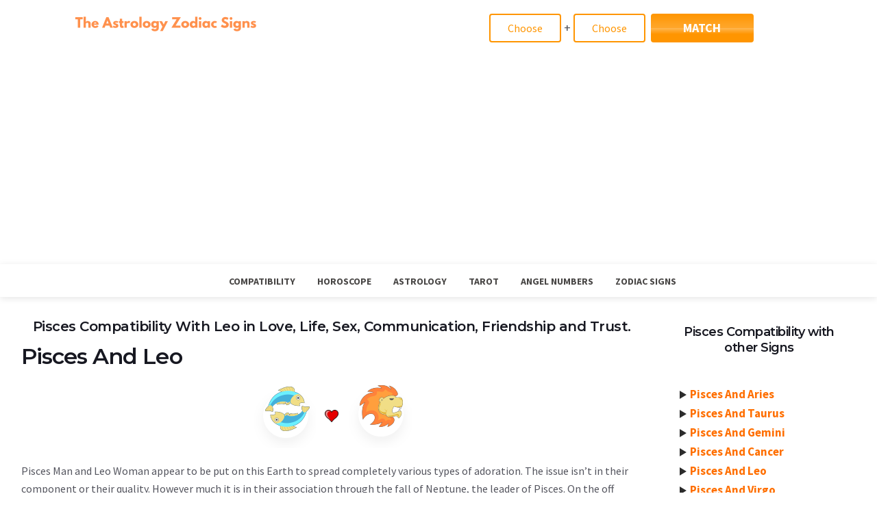

--- FILE ---
content_type: text/html; charset=UTF-8
request_url: https://theastrologyzodiacsigns.com/compatibility/pisces-leo/
body_size: 86783
content:

<!DOCTYPE html>
<html lang="en-US">
<head>
         
 <!--post meta tags      -->
 <!--category meta tags-->

 
 
 
     <title>Pisces Man With Leo Woman - Zodiac Compatibility | The Astrology Zodiac Signs</title>
     <meta name="robots" content="index, follow, max-snippet:-1, max-image-preview:large, max-video-preview:-1" />
     <meta charset="utf-8">
     <meta name="description" content="Discover the compatibility of Leo woman and Pisces man in love, marriage, sex and relationship. Find out if this zodiac match is meant to be and learn how astrology can help you improve your love life with The Astrology Zodiac Signs."/>
     <meta name="viewport" content="width=device-width, initial-scale=1, shrink-to-fit=no" />
	 <link rel="canonical" href="https://theastrologyzodiacsigns.com/compatibility/pisces-leo/" />
	  <meta name="abstract" content="The Astrology Zodiac Signs - Learn about the 12 astrology zodiac signs dates, meanings and compatibility." />
	 <meta property="og:locale" content="en_US" />
	 <meta property="og:type" content="article" />
     <meta property="og:title" content="Pisces Man With Leo Woman - Zodiac Compatibility | The Astrology Zodiac Signs" />
     <meta property="og:description" content="Discover the compatibility of Leo woman and Pisces man in love, marriage, sex and relationship. Find out if this zodiac match is meant to be and learn how astrology can help you improve your love life with The Astrology Zodiac Signs." />
     <meta property="og:site_name" content="Astrology Zodiac Signs" />
     <meta property="article:section" content="Blog" />
     <meta property="article:publisher" content="https://www.facebook.com/theastrologyzodiacsigns/" />
     <meta name="author" content="Astrology Editorial Staff">
     <meta name="copyright" content="Copyright (c) TheAstrologyZodiacSigns.com 2024">
     <meta name="generator" content="TheAstrologyZodiacSigns.com">
     <meta property="article:published_time" content="2021-03-24 11:34:46" />  
	 <meta property="article:modified_time" content="2024-04-16 13:30:12" />
     <meta property="og:image" content="https://theastrologyzodiacsigns.com/wp-content/uploads/2021/03/dummy-image-1.jpg" />
     <meta name="twitter:card" content="summary_large_image" />
	 <meta name="twitter:label1" content="Written by">
	 <meta name="twitter:data1" content="admin">


  <!-- Google Fonts -->
  <link href='https://fonts.googleapis.com/css?family=Montserrat:400,600,700%7CSource+Sans+Pro:400,600,700' rel='stylesheet'>
  <link rel="stylesheet" href="https://cdnjs.cloudflare.com/ajax/libs/font-awesome/4.7.0/css/font-awesome.min.css">
  


  <!-- Css -->
  <link rel="stylesheet" href="https://theastrologyzodiacsigns.com/designs/css/bootstrap.min.css" />
  <!--<link rel="stylesheet" href="https://theastrologyzodiacsigns.com/designs/css/font-icons.css" />-->
  <link rel="stylesheet" href="https://theastrologyzodiacsigns.com/designs/css/style.css" />
  <!--<link rel="stylesheet" href="https://theastrologyzodiacsigns.com/designs/css/my-style.css" />-->


  <!-- Favicons -->
  <link rel="shortcut icon" href="img/favicon.ico">
  <link rel="apple-touch-icon" href="img/apple-touch-icon.png">
  <link rel="apple-touch-icon" sizes="72x72" href="img/apple-touch-icon-72x72.png">
  <link rel="apple-touch-icon" sizes="114x114" href="img/apple-touch-icon-114x114.png">
               <!-- Global site tag (gtag.js) - Google Analytics --> <script async src="https://www.googletagmanager.com/gtag/js?id=G-C2VN3HRWV5"></script> <script> window.dataLayer = window.dataLayer || []; function gtag(){dataLayer.push(arguments);} gtag('js', new Date()); gtag('config', 'G-C2VN3HRWV5'); </script>          <script async src="https://pagead2.googlesyndication.com/pagead/js/adsbygoogle.js?client=ca-pub-2523456671678373"
     crossorigin="anonymous"></script>               
 <script>

document.addEventListener("DOMContentLoaded", function() {
  var lazyloadImages;    

  if ("IntersectionObserver" in window) {
    lazyloadImages = document.querySelectorAll(".dlazyload");
    var imageObserver = new IntersectionObserver(function(entries, observer) {
      entries.forEach(function(entry) {
        if (entry.isIntersecting) {
          var image = entry.target;
          image.src = image.dataset.src;
          image.classList.remove("dlazyload");
          imageObserver.unobserve(image);
        }
      });
    });

    lazyloadImages.forEach(function(image) {
      imageObserver.observe(image);
    });
  } else {  
    var lazyloadThrottleTimeout;
    lazyloadImages = document.querySelectorAll(".dlazyload");
    
    function lazyload () {
      if(lazyloadThrottleTimeout) {
        clearTimeout(lazyloadThrottleTimeout);
      }    

      lazyloadThrottleTimeout = setTimeout(function() {
        var scrollTop = window.pageYOffset;
        lazyloadImages.forEach(function(img) {
            if(img.offsetTop < (window.innerHeight + scrollTop)) {
              img.src = img.dataset.src;
              img.classList.remove('dlazyload');
            }
        });
        if(lazyloadImages.length == 0) { 
          document.removeEventListener("scroll", lazyload);
          window.removeEventListener("resize", lazyload);
          window.removeEventListener("orientationChange", lazyload);
        }
      }, 20);
    }

    document.addEventListener("scroll", lazyload);
    window.addEventListener("resize", lazyload);
    window.addEventListener("orientationChange", lazyload);
  }
})


</script>        
<script type="text/javascript">
   setTimeout(function() {
       $('#autoad').load("https://theastrologyzodiacsigns.com/ads/ad1.php");
   }, 3000); // 5000 is the time to wait (ms) -> 5 seconds
</script>
            <div id="autoad"></div>

<style>
.img-fluid{
    max-height:140px;
}
.categories-page-content .fa{
    display:none;
}
.pagination__page--current{
    margin-right: 10px;
}
.categories-page-content ul a {
    min-width:30px;
}
.post-part-image{
    margin-top:30px;
}
.ads-sidebar-section{
    background:#dfe1e3;
    width:100%;
    height:250px;
    margin:20px 0px;
}
.ads-section-part{
    background:#dfe1e3;
    width:100%;
    height:250px;
    margin:20px 0px;
}
.date-sec{
    font-size:10px !important;
    color:#fa7a4b !important;
}
.my-form-section {
    display: flex !important;
}
.my-form-section select {
    border-radius: 20px;
}
.sidebar-match-section-div {
    margin: 30px 0px 30px;
    background: #e5eaee4f;
    padding: 15px 10px 30px;
    border-radius: 15px;
}
.match-heading {
    color: #153359;
    text-align: center;
    padding: 30px 0px;
}
.match-section-image {
    margin-top: -60px;

}.match-btn {
    background: #fff;
    color: #4d48af;
    padding: 10px;
    border-radius: 10px;
    font-size: 15px !important;
    margin-left: 10px;
}
.footer{
    position:initial !important;
  background-color: #222222;
  padding: 30px 0px;}
.footer h3{
      color:#fff !important;  
}
.row-3-3-bg-color ul li a,.row-3-2-bg-color ul li a{
    float: left;
    width: 100%;
    color: #ffffff;
    text-transform: capitalize;
    padding: 5px 0px 7px 0px;
    border-bottom: 1px solid #444444;
    -webkit-transition: all 0.5s;
    -moz-transition: all 0.5s;
    -ms-transition: all 0.5s;
    -o-transition: all 0.5s;
    transition: all 0.5s;
}
 .tabel-contnet-btn{
color:#fff !important;
margin:20px 0px;
border-radius:4px;
 }
 #demo{
 border:0.5px solid #ccc;
 box-shadow: rgba(0, 0, 0, 0.16) 0px 1px 4px !important;
 padding:20px;
 border-radius:4px;
 }
 #demo .table-content{
 padding:2px 0px;
 text-align:justify;}
.categories-page-content ul{
    text-align:center;
    margin:20px 0px;
}
.pagination__page--current{
  background:#ff811f !important;  
}
.categories-page-content ul a{
    font-size: 15px;
    display: inline-block;
    /*width: 30px;*/
    height: 32px;
    line-height: 32px;
    margin-right: 10px;
    text-align: center;
     color:#fff !important;
    background-color: #000;
    vertical-align: middle;
    border-radius:4px;
    padding:0px 5px;
}
.my-cat-cart{
    margin-top:20px;
    box-shadow: rgba(0, 0, 0, 0.16) 0px 1px 4px !important;
}
.my-cat-cart-title{
    color:#ff811f !important;
    font-size:15px;
    padding-top:5px;
}
.my-cat-cart .card-body{
      padding:0px 10px;
}
.my-cat-cart .card-footer{
    padding:0px 10px;
}
.main-compare-box-div p{
    text-align:left;
}
.content-sign-below-txt h1,.content-sign-below-txt h2,.content-sign-below-txt h3,.content-sign-below-txt h4,.content-sign-below-txt h5{
    color:#ff811f !important;
}
.content-sign-below-txt h1 span,.content-sign-below-txt h2 span,.content-sign-below-txt h3 span,.content-sign-below-txt h4 span,.content-sign-below-txt h5 span{
    color:#ff811f !important;
}
    .zodiac-heading{
    margin:20px 0px;
      text-transform: capitalize;
}
.nav__menu > li > a{
    color:#484645 !important;
}
   .nav__menu > li > a:hover{
       color:#e46707 !important;
   }
   .nav__menu > li > a:before{
       background:#ff6f00;
   }
   canvas{
     display:block;
     vertical-align:bottom;
     position: absolute;
     top: 500px;
     left: 0;
     z-index:0;
   }
   .content-sign-below-txt p{
       color:#f7f7f7;
   }
   .content-sign-below-txt h4{
    color:#ff6f00 !important;
}
.footer-btm{
    padding:10px 0px;
    background:#000;
    border-top:1px solid #ccc;
}
.footer-btm p{
    color:#ffffff;
}
.footer--dark a, .footer--dark .widget-title, .footer--dark .social,.footer_text{
    color:#dedede !important;
}
.footer--dark a:hover, .footer--dark .widget-title:hover, .footer--dark .social:hover,.footer_text:hover{
    color:#ff0000 !important;
}
 .footer--dark{
     background:#151414 !important;
     padding:30px 0px 0px;
 }
 
     /* ---- particles.js container ---- */
  .bg-light{
background:#ffffff !important;}
   #particles-js{
       
     width: 100%;
     height: 100%;
     background-color: #ffffff;
     /* background-image: url('wallpaper-back-image-2.jpg'); */
     background-size: cover;
     /* background-position: 50% 50%; */
     background-repeat: no-repeat;
   }
   select {
    /* text-align: center; */
    text-align-last: center !important;
}


.top-header-mynav{
    background: #ffffff;
}
.nav-icon-toggle__box{
    top:30px;
}
.nav--sticky {
  height: 48px !important;
}
.nav__menu > li > a{
  padding:13px 16px !important;
  line-height:25px !important;
}
.nav--sticky.sticky .nav__menu > li > a {
  line-height:25px !important;
}
.my-logo-sec{
    padding: 5px 2px 2px;
}
.smwrapper {
    padding: 20px 2px 0px;
    font-size: 18px;
    text-align: center;
}
.smwrapper select {
    font-size: 14px;
    width: 90px;
    padding: 0;
    height: 38px;
    /* vertical-align: middle; */
}
.find-your-sign select, .smwrapper select {
    border: 2px solid #ff9500;
    font-size: 16px;
    border-radius: 4px;
    padding: 5px;
    height: 42px;
    width: 105px;
    color: #ff9500;
    background: #fff;
    text-align:center;
    text-align:center;
}
.smwrapper button {
    font-size: 14px;
    padding: 0 25px;
    width: auto;
    line-height: 40px;
    margin: 0 0 0 4px;
}
.smwrapper button {
    border: none;
    border-radius: 4px;
    color: #fff;
    text-transform: uppercase;
    font-weight: 700;
    font-size: 18px;
    padding: 0 15px;
    width: 30%;
    line-height: 42px;
    margin-top:-20px;
}
.smwrapper button, .ChangeHoroTime .love_btn {
    background: #ff9500;
    background: -moz-linear-gradient(top, #ff9500 0%, #ff9500d3 50%, #ff9500b2 51%, #ff9500 71%, #ff9500 100%);
    background: -webkit-linear-gradient(top, #ff9500 0%,#ff9500d3 50%,#ff9500b2 51%,#ff9500 71%,#ff9500 100%);
    background: linear-gradient(to bottom, #ff9500 0%,#ff9500d3 50%,#ff9500b2 51%,#ff9500 71%,#ff9500 100%);
    filter: progid:DXImageTransform.Microsoft.gradient( startColorstr='#ff9500', endColorstr='#ff9500',GradientType=0 );
}
/*  ************************************************ HOROSCOPE WRAP ************************************************/
/* line 652, ../sass/screen.scss */
#horoscopeWrap {
    /*margin-top:30px;*/
  background-image: url('[data-uri]');
  background-size: 100%;
  background-image: -webkit-gradient(linear, 50% 0%, 50% 100%, color-stop(0%, #14151c), color-stop(100%, #1c1d26));
  background-image: -moz-linear-gradient(top, #14151c, #1c1d26);
  background-image: -webkit-linear-gradient(top, #14151c, #1c1d26);
  background-image: linear-gradient(to bottom, #14151c, #1c1d26);
  padding:25px 0 0px;
  /* end of #horoscopeWrap .taxonomy_box */
}
/* line 656, ../sass/screen.scss */
#horoscopeWrap .taxonomy_box {
  text-align: center;
}
/* line 660, ../sass/screen.scss */
#horoscopeWrap .taxonomy_box li, #horoscopeWrap .taxonomy_box ul.circle li a, ul.circle li #horoscopeWrap .taxonomy_box a, #horoscopeWrap .taxonomy_box .sidebar > .widget[id*="categories"] li a, .sidebar > .widget[id*="categories"] li #horoscopeWrap .taxonomy_box a {
  margin: 0 0 20px 8px;
  display: inline-block;
}
/*media query*/
@media (min-width: 300px) and (max-width: 500px){
   .my-form-section {
    display: block !important;
} 
}

@media (max-width: 767px){
 .match-section-image {
    margin-top: -30px;
    margin-bottom: 20px;
}   
}
@media (min-width: 768px) and (max-width: 991px){
  .match-section-image {
    margin-top: -18px;
}  
}

@media (min-width:992px){
  .nav-icon-toggle{
    display:none;
  }
}
/* @media (max-width:500px){
  .smwrapper button{
   width:30%;
  }
} */
@media (min-width:992px) and (max-width:1199px){
   .nav__menu > li > a {
  padding: 13px 12px !important;
}
}
@media (min-width:768px) and (max-width:991px){
    .nav-icon-toggle__box {
    top: -63px;
    right: 8px;
}
.nav--sticky {
    height: 0px !important;
}

}
@media(min-width:300px) and (max-width:367px){
    .nav-icon-toggle__box {
   top: -172px;
    right: -21px;
}
}
@media(min-width:368px) and (max-width:767px){
    .nav-icon-toggle__box {
   top: -134px;
    right: -21px;
   
}
}
@media (min-width:300px) and (max-width:767px){
.nav--sticky {
    height: 0px !important;
}
 .top-header-mynav{
    padding:60px 0px 0px;
    box-shadow: rgba(0, 0, 0, 0.12) 0px 1px 3px, rgba(0, 0, 0, 0.24) 0px 1px 2px !important;
}
.logo__img{
    margin-top:-60px;
}
}
@media (min-width:768px) and (max-width:991px){
   .top-header-mynav{
       padding:0px 0px 10px;
   }
}
@media only screen and (min-width: 1200px) {
  /* line 660, ../sass/screen.scss */
  #horoscopeWrap .taxonomy_box li, #horoscopeWrap .taxonomy_box ul.circle li a, ul.circle li #horoscopeWrap .taxonomy_box a, #horoscopeWrap .taxonomy_box .sidebar > .widget[id*="categories"] li a, .sidebar > .widget[id*="categories"] li #horoscopeWrap .taxonomy_box a {
    margin-left: 26px;
  }
}
@media only screen and (max-width: 992px) {
  /* line 660, ../sass/screen.scss */
  #horoscopeWrap .taxonomy_box li, #horoscopeWrap .taxonomy_box ul.circle li a, ul.circle li #horoscopeWrap .taxonomy_box a, #horoscopeWrap .taxonomy_box .sidebar > .widget[id*="categories"] li a, .sidebar > .widget[id*="categories"] li #horoscopeWrap .taxonomy_box a {
    margin-left: 8px;
    margin-right: 8px;
  }
}
/* line 673, ../sass/screen.scss */
#horoscopeWrap .taxonomy_box li:first-child, #horoscopeWrap .taxonomy_box ul.circle li a:first-child, ul.circle li #horoscopeWrap .taxonomy_box a:first-child, #horoscopeWrap .taxonomy_box .sidebar > .widget[id*="categories"] li a:first-child, .sidebar > .widget[id*="categories"] li #horoscopeWrap .taxonomy_box a:first-child {
  margin-left: 0;
}
/* line 677, ../sass/screen.scss */
#horoscopeWrap .taxonomy_box li img, ul.circle li #horoscopeWrap .taxonomy_box a img, .sidebar > .widget[id*="categories"] li #horoscopeWrap .taxonomy_box a img {
  width: auto;
  display: block;
  margin: 0 0 10px 0;
  position: relative;
  -moz-transition-property: all;
  -o-transition-property: all;
  -webkit-transition-property: all;
  transition-property: all;
  -moz-transition-duration: 0.8s;
  -o-transition-duration: 0.8s;
  -webkit-transition-duration: 0.8s;
  transition-duration: 0.8s;
  -moz-transition-timing-function: ease;
  -o-transition-timing-function: ease;
  -webkit-transition-timing-function: ease;
  transition-timing-function: ease;
}
/* line 688, ../sass/screen.scss */
#horoscopeWrap .taxonomy_box li a, ul.circle li #horoscopeWrap .taxonomy_box a a, .sidebar > .widget[id*="categories"] li #horoscopeWrap .taxonomy_box a a {
  display: block !important;
}
/* line 691, ../sass/screen.scss */
#horoscopeWrap .taxonomy_box li a span, ul.circle li #horoscopeWrap .taxonomy_box a a span, .sidebar > .widget[id*="categories"] li #horoscopeWrap .taxonomy_box a a span {
  font-family: 'Roboto Condensed', sans-serif;
  font-size: 19px;
  color: #fa7a4b;
  text-transform: capitalize;
  display: inline-block;
}
/* line 703, ../sass/screen.scss */
#horoscopeWrap .taxonomy_box li:hover a span, #horoscopeWrap .taxonomy_box ul.circle li a:hover a span, ul.circle li #horoscopeWrap .taxonomy_box a:hover a span, #horoscopeWrap .taxonomy_box .sidebar > .widget[id*="categories"] li a:hover a span, .sidebar > .widget[id*="categories"] li #horoscopeWrap .taxonomy_box a:hover a span {
  color: #fff;
}
#horoscopeWrap .taxonomy_box li:hover a p{
   color: #fff !important; 
}
/* end of #horoscopeWrap */
/* line 717, ../sass/screen.scss */
.cube {
  display: block;
  position: relative;
  width: 100%;
  height: 100%;
  margin: 0 auto 15px;
  -moz-transition-property: all;
  -o-transition-property: all;
  -webkit-transition-property: all;
  transition-property: all;
  -moz-transition-duration: 0.3s;
  -o-transition-duration: 0.3s;
  -webkit-transition-duration: 0.3s;
  transition-duration: 0.3s;
  -moz-transition-timing-function: ease;
  -o-transition-timing-function: ease;
  -webkit-transition-timing-function: ease;
  transition-timing-function: ease;
  top: 0;
}

/* line 728, ../sass/screen.scss */
.rollover:hover .cube {
  top: -15px;
}

/* line 731, ../sass/screen.scss */
.cube .front {
  text-align: center;
  width: 100%;
  height: 100%;
}

/* line 732, ../sass/screen.scss */
.cube .img_front {
  position: relative;
  left: 0;
  top: 0;
  z-index: 1;
  width: auto;
}

/* line 733, ../sass/screen.scss */
.cube .img_back {
  position: relative;
  z-index: 1;
  width: auto;
}

/* line 737, ../sass/screen.scss */
.cube .front {
  z-index: 2;
  position: absolute;
}

/* line 741, ../sass/screen.scss */
.cube .back {
  z-index: 1;
  position: absolute;
}

/* line 745, ../sass/screen.scss */
.rollover.hoverItem .front,
.rollover:hover .front,
.rollover.activeLink .front,
.rollover:focus .front {
  z-index: 1;
  opacity: 0;
}

/* line 752, ../sass/screen.scss */
.rollover.hoverItem .back,
.rollover:hover .back,
.rollover.activeLink .back,
.rollover:focus .back {
  z-index: 2;
  opacity: 1;
}

/* line 759, ../sass/screen.scss */
.rollover .front {
  opacity: 1;
  -webkit-transition: 0.5s;
  -moz-transition: 0.5s;
  -ms-transition: 0.5s;
  -o-transition: 0.5s;
  transition: 0.5s;
}

/* line 767, ../sass/screen.scss */
.rollover .back {
  opacity: 0;
  -webkit-transition: 0.5s;
  -moz-transition: 0.5s;
  -ms-transition: 0.5s;
  -o-transition: 0.5s;
  transition: 0.5s;
}

/* line 775, ../sass/screen.scss */
.cube {
  height: 70px;
  width: 70px;
  -webkit-transform-style: preserve-3d;
  -moz-transform-style: preserve-3d;
  -ms-transform-style: preserve-3d;
  -o-transform-style: preserve-3d;
  transform-style: preserve-3d;
  -webkit-transform: rotateX(0) rotateY(0) rotateZ(0);
  -moz-transform: rotateX(0) rotateY(0) rotateZ(0);
  -ms-transform: rotateX(0) rotateY(0) rotateZ(0);
  -o-transform: rotateX(0) rotateY(0) rotateZ(0);
  transform: rotateX(0) rotateY(0) rotateZ(0);
  -webkit-transition: 0.5s;
  -moz-transition: 0.5s;
  -ms-transition: 0.5s;
  -o-transition: 0.5s;
  transition: 0.5s;
}

/* line 794, ../sass/screen.scss */
.rollover.hoverItem .cube,
.rollover:hover .cube,
.rollover.activeLink .cube,
.rollover:focus .cube {
  -webkit-transform: rotateY(180deg);
  -moz-transform: rotateY(180deg);
  -ms-transform: rotateY(180deg);
  -o-transform: rotateY(180deg);
  transform: rotateY(180deg);
}

/* line 804, ../sass/screen.scss */
.front {
  -webkit-transform: translate3d(0, 0, 0px);
  -moz-transform: translate3d(0, 0, 0px);
  -ms-transform: translate3d(0, 0, 0px);
  -o-transform: translate3d(0, 0, 0px);
  transform: translate3d(0, 0, 0px);
}

/* line 811, ../sass/screen.scss */
.back {
  -webkit-transform: rotateY(180deg) translate3d(0, 0, 0px);
  -moz-transform: rotateY(180deg) translate3d(0, 0, 0px);
  -ms-transform: rotateY(180deg) translate3d(0, 0, 0px);
  -o-transform: rotateY(180deg) translate3d(0, 0, 0px);
  transform: rotateY(180deg) translate3d(0, 0, 0px);
}

/*  ********************************************** WELCOME WRAP ************************************************/
/* line 823, ../sass/screen.scss */
.divider {
  background: url(../images/bg_divider.png) center 0 no-repeat;
  width: 100%;
  height: 40px;
  clear: both;
  overflow: hidden;
  margin: 35px 0;
}
@media only screen and (max-width: 480px) {
  /* line 823, ../sass/screen.scss */
  .divider {
    margin: 15px 0;
  }
}

/*---------- Footer Wrapper css start -------*/
.ast_footer_wrapper{
    float: left;
    width: 100%;
    background-color: #222222;
    padding:60px 0px;
}
.ast_footer_info{
	float:left;
	width:100%;
	text-align:center;
    /*margin-bottom: 50px;*/
}
.ast_footer_info img{
	display:inline-block;
	margin-bottom:15px;
}
.ast_footer_info p{
	float:left;
	width:100%;
	color:#ffffff;
	margin-bottom:20px;
}
.ast_footer_info ul{
	float:left;
	width:100%;
	margin:0px;
	padding:0px;
}
.ast_footer_info ul li{
	display:inline-block;
	width:auto;
	list-style:none;
}
.ast_footer_info ul li a{
    float: left;
    width: 40px;
    height: 40px;
	line-height: 40px;
    border-radius: 100%;
    text-align: center;
    background-color: #777777;
    margin: 5px;
    color: #ffffff;
    -webkit-transition: all 0.5s;
    -moz-transition: all 0.5s;
    -ms-transition: all 0.5s;
    -o-transition: all 0.5s;
    transition: all 0.5s;
}
.ast_footer_info ul li a:hover{
    background-color: #ff6f00;
    -webkit-transition: all 0.5s;
    -moz-transition: all 0.5s;
    -ms-transition: all 0.5s;
    -o-transition: all 0.5s;
    transition: all 0.5s;
}
.widget.text-widget{
	float:left;
	width:100%;
    margin-bottom: 70px;
}
.widget-title{
    float: left;
    width: 100%;
    margin-top: 0px;
    margin-bottom: 25px;
    font-size: 20px;
    color: #ffffff;
    text-transform: capitalize;
    position: relative;
    padding-bottom: 15px;
}
.ast_newsletter{
    float: left;
    width: 100%;
}
.ast_newsletter p{
    float: left;
    width: 100%;
    color: #ffffff;
    margin-bottom: 25px;
}
.ast_newsletter_box{
	float:left;
	width:100%;
}
.ast_newsletter_box input{
    float: left;
    width: calc(100% - 65px);
    height: 45px;
    padding: 0px 15px;
    border: 1px solid #ffffff;
    border-right: 0px;
    color:#ffffff;
    border-radius: 3px 0px 0px 3px;
    background-color: transparent;
    -webkit-transition: all 0.5s;
    -moz-transition: all 0.5s;
    -ms-transition: all 0.5s;
    -o-transition: all 0.5s;
    transition: all 0.5s;
}
.ast_newsletter_box input:hover, .ast_newsletter_box input:focus{
	background-color:rgba(255, 255, 255, 0.3);
    -webkit-transition: all 0.5s;
    -moz-transition: all 0.5s;
    -ms-transition: all 0.5s;
    -o-transition: all 0.5s;
    transition: all 0.5s;
}
.ast_newsletter_box input::-webkit-input-placeholder { 
  color: #ffffff;
}
.ast_newsletter_box input::-moz-placeholder {
  color: #ffffff;
}
.ast_newsletter_box input:-ms-input-placeholder {
  color: #ffffff;
}
.ast_newsletter_box input:-moz-placeholder {
  color: #ffffff;
}
.ast_newsletter_box button{
    float: right;
    width: 65px;
    height: 45px;
    line-height: 45px;
    text-align: center;
    color: #ff6f00;
    border: 1px solid #ffffff;
    border-radius: 0px 3px 3px 0px;
    padding: 0px;
    background-color: transparent;
    -webkit-transition: all 0.5s;
    -moz-transition: all 0.5s;
    -ms-transition: all 0.5s;
    -o-transition: all 0.5s;
    transition: all 0.5s;
}
.ast_newsletter_box button:hover, .ast_newsletter_box button:focus{
	background-color: #ff6f00;
	color:#ffffff;
	border: 1px solid #ff6f00;
    -webkit-transition: all 0.5s;
    -moz-transition: all 0.5s;
    -ms-transition: all 0.5s;
    -o-transition: all 0.5s;
    transition: all 0.5s;
}
.ast_servicelink{
	float:left;
	width:100%;
}
.ast_servicelink ul{
	float:left;
	width:100%;
	margin:0px;
	padding:0px;
}
.ast_servicelink ul li{
	float:left;
	width:100%;
	list-style:none;
}
.ast_servicelink ul li a{
    float: left;
    width: 100%;
    color: #ffffff;
    text-transform: capitalize;
    padding: 5px 0px 7px 0px;
    border-bottom: 1px solid #444444;
    -webkit-transition: all 0.5s;
    -moz-transition: all 0.5s;
    -ms-transition: all 0.5s;
    -o-transition: all 0.5s;
    transition: all 0.5s;
}
.ast_servicelink ul li:first-child a{
	padding-top: 0px;
}
.ast_servicelink ul li:last-child a{
	padding-bottom: 0px;
	border-bottom:0px;
}
.ast_servicelink ul li a:hover{
	color: #ff6f00;
    -webkit-transition: all 0.5s;
    -moz-transition: all 0.5s;
    -ms-transition: all 0.5s;
    -o-transition: all 0.5s;
    transition: all 0.5s;
}
.ast_sociallink{
	float:left;
	width:100%;
}
.ast_sociallink ul{
	float:left;
	width:100%;
	margin:0px;
	padding:0px;
}
.ast_sociallink ul li{
	float:left;
	width:100%;
	list-style:none;
}
.ast_sociallink ul li a{
    float: left;
    width: 100%;
    color: #ffffff;
    text-transform: capitalize;
    padding: 5px 0px 7px 0px;
    border-bottom: 1px solid #444444;
    -webkit-transition: all 0.5s;
    -moz-transition: all 0.5s;
    -ms-transition: all 0.5s;
    -o-transition: all 0.5s;
    transition: all 0.5s;
}
.ast_sociallink ul li:first-child a{
	padding-top: 0px;
}
.ast_sociallink ul li:last-child a{
	padding-bottom: 0px;
	border-bottom:0px;
}
.ast_sociallink ul li a:hover{
	color: #ff6f00;
    -webkit-transition: all 0.5s;
    -moz-transition: all 0.5s;
    -ms-transition: all 0.5s;
    -o-transition: all 0.5s;
    transition: all 0.5s;
}
.ast_gettouch{
	float:left;
	width:100%;
}
.ast_gettouch ul{
	float:left;
	width:100%;
	margin:0px;
	padding:0px;
}
.ast_gettouch ul li{
	float:left;
	width:100%;
	list-style:none;
	margin-bottom:15px;
}
.ast_gettouch ul li:last-child{
	margin-bottom:0px;
}
.ast_gettouch ul li i{
	float:left;
	width:30px;
	color: #ff6f00;
	font-size:20px;
    padding-top: 3px;
}
.ast_gettouch ul li p{
	float:right;
	width:calc(100% - 30px);
	color:#ffffff;
	margin-bottom:0px;
}
.ast_gettouch ul li a{
    float: left;
    width: calc(60% - 30px);
    color: #ffffff;
    -webkit-transition: all 0.5s;
    -moz-transition: all 0.5s;
    -ms-transition: all 0.5s;
    -o-transition: all 0.5s;
    transition: all 0.5s;
}
.ast_gettouch ul li a:hover{
	color: #ff6f00;
    -webkit-transition: all 0.5s;
    -moz-transition: all 0.5s;
    -ms-transition: all 0.5s;
    -o-transition: all 0.5s;
    transition: all 0.5s;
}
.ast_copyright_wrapper{
	float:left;
	width:100%;
	text-align:center;
	border-top:1px dotted #ffffff;
	padding-top:20px;
}
.ast_copyright_wrapper p{
	float:left;
	width:100%;
	margin-bottom:0px;
	text-transform:capitalize;
	color:#ffffff;
}
.ast_copyright_wrapper p a{
    font-weight: 700;
	color: #ff6f00;
}
/*---------- Footer Wrapper css end -------*/

/*astrological elements*/
.zodiac-section{
  margin:40px 0px;
  position:relative;
  z-index:9;
}
.zodiac-card {
  border: #e7e7e7 solid 1px;
  margin-bottom: 20px;
}.sub-section a {
  margin: 10px 0 15px;
}
.card-header h3 {
  font-weight: 700;
  font-size: 16px;
  color: #fff;
  margin: 12px;
  position: relative;
  padding-left: 45px;
}
.astrologica-card h3 {
  padding-left: 0;
  font-size: 24px;
  font-family: 'Roboto Condensed',sans-serif;
}
.sub-section p {
  font-weight: 400;
  line-height: 23px;
  font-size: 19px;
  display: block;
}
.sub-section img {
  width: 100%;
}
.astrologica-card .card-container {
  height: 400px;
}
.card-container {
  padding: 20px;
  height: 372px;
}

.light-orrange-bg {
  background-color: #FDFBF4 !important;
}
.card-header {
  padding: 5px;
}
.orrange-bg {
  background: #f1a74c;
}
.dark-sky-bg {
  background: #4BC2CF !important;
}
.green-bg {
  background: #8FBA09 !important;
}
.perpal-bg {
  background: #8E8BF2 !important;
}
.astrologica-card ul.tta-solution-list {
  margin-top: 15px;
}.astrologica-card ul.tta-solution-list li {
  border-bottom: none;
  border-top: 1px solid #e1e1e1;
  padding-top: 10px;
  padding-bottom: 10px;
}
ul.tta-solution-list li {
  list-style: none;
  color: #3a3a3a;
  font-weight: 700;
  font-family: 'Roboto Condensed',sans-serif;
  display: block;
  margin: 0;
}
ul.tta-solution-list li {
  list-style: none;
  border-bottom: #E1E1E1 solid 1px;
  padding: 5px 0 5px 40px;
  position: relative;
}
.yellowbg-icon {
  background: #825e2b;
  position: absolute;
  left: 0;
  top: 6px;
  background: -moz-linear-gradient(top,#825e2b 0%,#ae7e3a 100%);
  background: -webkit-linear-gradient(top,#825e2b 0%,#ae7e3a 100%);
  background: linear-gradient(to bottom,#825e2b 0%,#ae7e3a 100%);
  filter: progid: DXImageTransform.Microsoft.gradient(startColorstr='#825e2b',endColorstr='#ae7e3a',GradientType=0);
  border-radius: 50%;
  width: 30px;
  height: 30px;
}
.light-sky-bg {
  background: #ecf8f9 !important;
}
.blue-bg-icon {
  left: 0;
  top: 6px;
  position: absolute;
  border-radius: 50%;
  width: 30px;
  height: 30px;
  background: #3ea9bc;
  background: -moz-linear-gradient(top,#3ea9bc 0%,#184148 100%);
  background: -webkit-linear-gradient(top,#3ea9bc 0%,#184148 100%);
  background: linear-gradient(to bottom,#3ea9bc 0%,#184148 100%);
  filter: progid: DXImageTransform.Microsoft.gradient(startColorstr='#3ea9bc',endColorstr='#184148',GradientType=0);
}
.light-green-bg {
  background: #F2F9E6 !important;
}
.green-bg-icon {
  left: 0;
  top: 6px;
  position: absolute;
  border-radius: 50%;
  width: 30px;
  height: 30px;
  background: #9ebc3e;
  background: -moz-linear-gradient(top,#9ebc3e 0%,#414e19 100%);
  background: -webkit-linear-gradient(top,#9ebc3e 0%,#414e19 100%);
  background: linear-gradient(to bottom,#9ebc3e 0%,#414e19 100%);
  filter: progid: DXImageTransform.Microsoft.gradient(startColorstr='#9ebc3e',endColorstr='#414e19',GradientType=0);
}
.light-perpal-bg {
  background: #f2f2ff !important;
}
.perpal-bg-icon {
  left: 0;
  top: 6px;
  position: absolute;
  border-radius: 50%;
  width: 30px;
  height: 30px;
  background: #5b3cb6;
  background: -moz-linear-gradient(top,#5b3cb6 0%,#271a4e 100%);
  background: -webkit-linear-gradient(top,#5b3cb6 0%,#271a4e 100%);
  background: linear-gradient(to bottom,#5b3cb6 0%,#271a4e 100%);
  filter: progid: DXImageTransform.Microsoft.gradient(startColorstr='#5b3cb6',endColorstr='#271a4e',GradientType=0);
}
.sun-sign-compatibilty-aries-icon {
  background-position: -8px -7px;
}
.top-0 {
  top: 0;
}
.post-inner-page-bg-color {
    color:red !important;
}
.sun-sign-compatibilty {
  width: 30px;
  height: 30px;
  padding: 5px;
  top: -6px;
  margin-right: 0!important;
  display: inline-block;
  position: absolute;
  left: 0;
}
@media only screen and (max-width: 1024px){
  .card-container {
    height: auto;
    min-height: 324px;
}
}
/*vedic astrology*/
.ast_vedic_astrology {
  float: left;
  width: 100%;
  padding: 15px;
  border: 1px solid #e1e1e1;
  margin-bottom: 30px;
  background-color: #ffffff;
  -webkit-transition: all 0.5s;
  -moz-transition: all 0.5s;
  -ms-transition: all 0.5s;
  -o-transition: all 0.5s;
  transition: all 0.5s;
}
.ast_vedic_astrology h4 {
  float: left;
  width: 100%;
  font-size: 20px;
  margin: 0px 0px 15px 0px;
  text-transform: capitalize;
}
.ast_vedic_astrology ul {
  float: left;
  width: 100%;
  margin: 0px;
  padding: 0px;
}
.ast_vedic_astrology ul li {
  list-style: none;
  float: left;
  width: 100%;
  border-top: 1px solid #e1e1e1;
  padding: 10px 0px;
}
.ast_vedic_astrology ul li a img {
  float: left;
  width: 45px;
  height: 45px;
}
.ast_vedic_astrology ul li a .ast_vedic_astro_info {
  float: left;
  width: calc(100% - 50px);
  padding-left: 20px;
}

/*zodic-signs*/
.hs_about_heading_main_wrapper {
  float: left;
  width: 100%;
  text-align: center;
}
.hs_sign_main_wrapper a{
    color:#000 !important;
}
.hs_sign_main_wrapper {
  background: url(https://theastrologyzodiacsigns.com/designs/img/zodiac_sign/sign_bg.jpg) 50% 0 repeat-y;
  background-position: center 0;
  background-size: cover;
  background-repeat: no-repeat;
  float: left;
  width: 100%;
  height: 100%;
  padding-top: 50px;
  padding-bottom: 100px;
}
.hs_about_heading_wrapper {
  float: left;
  width: 100%;
  display: inline-block;
}
.hs_sign_wrapper{
    float: left;
    width: 100%;
}
.hs_sign_box {
  float: left;
  text-align: center;
  width: 160px;
  min-height: 185px;
  padding-top: 20px;
  margin-top: 60px;
  background: #fff;
  -webkit-box-shadow: 0px 0px 35px -20px;
  box-shadow: 0px 0px 35px -20px;
}
.hs_sign_box h2 {
  font-size: 20px;
  padding-bottom: 8px;
}
.hs_sign_box:hover {
  background: #ff6f00 ;
  -webkit-transition: all 0.5s;
  -o-transition: all 0.5s;
  -ms-transition: all 0.5s;
  -moz-transition: all 0.5s;
  transition: all 0.5s;
}
.hs_sign_box:hover h2, .hs_sign_box:hover p {
  color: #fff;
  -webkit-transition: all 0.5s;
  -o-transition: all 0.5s;
  -ms-transition: all 0.5s;
  -moz-transition: all 0.5s;
  transition: all 0.5s;
}
@media (max-width:991px){
   .hs_sign_box {
    display: inline-block;
    float: none;
}
}
@media (max-width: 767px){
    .hs_sign_wrapper {
    /*margin-top: 100px;*/
    /*padding-bottom: 100px;*/
    position: relative;
    text-align: center !important;
    /*top: 100px;*/
}
.astrologica-card .card-container {
  height:auto;
}
}
@media (min-width: 768px) and (max-width: 991px){
    .hs_sign_wrapper {
    margin-top: 50px;
    padding-top: 0;
    padding-bottom:50px;
    position: relative;
    text-align: center !important;

}
.astrologica-card .card-container {
  height:360px;
}
.astrologica-card h3 {
    font-size:17px;
}
}
@media (min-width:991px) and (max-width:1299px){
.astrologica-card .card-container {
  height:480px;
}
.astrologica-card h3 {
    font-size:17px;
}
}
/*compatablity*/
.compare-box{ 
  text-align: center;
padding:20px 0px;
  margin: 20px 0px;
  /* margin-bottom:50px; */
  background: #fff;
  -webkit-box-shadow: 0px 0px 35px -20px;
  box-shadow: 0px 0px 35px -20px;
  border-radius:10px;
}
.signsmatch img {
  margin: 10px 0;
}
img.heart-match {
  width: 20px;
  border-radius: 0!important;
  margin: 0 10px!important;
  top: -20px;
}
.btn-outline-primary a{
  color:#fff;
}
#additional-signs h3{
  font-size:18px;
  text-align:center;
  margin-top:30px;
  background: #fff;
  padding:10px;
}
#additional-signs .compatibilitylist {
  padding: 15px;
  list-style-type: none;
  line-height: 1.4;
  background: #fff;
  overflow: hidden;
  margin-top: 15px;
  border-radius:5px;
}
#additional-signs .compatibilitylist li:before {
  content: '';
  position: absolute;
  top: 6px;
  left: 0;
  border-left: 10px solid rgba(0, 0, 0, 0.829);
  border-top: 6px solid transparent;
  border-bottom: 6px solid transparent;
}
#additional-signs .compatibilitylist li {
    position: relative;
    padding-left: 15px;
    margin: 5px 10px;
    font-size:17px;
}
.compatibilitylist a {
  color: #ff6f00;
  font-weight: 700;
}
.sign-compbottom{
  font-size:18px;
  text-align:justify;
  margin-top:30px;
  background: #fff;
  padding:10px;
}
.sign-compbottom h3{
  text-align:center;
}
.more-sign-sec h5{
  text-align:center;
  color: #ff6f00;
}
.below-bottom-sec {
  background:#ff6f00;
  margin:20px 0px;
  padding:20px 0px;
  border-radius:15px;
}
.below-bottom-sec a{
  color:#fff;
  font-size:15px;
  font-weight:800;
}

@media (min-width:768px) and (max-width:991px){
  .signsmatch img {
    max-width: 52px;
}
.compare-box h3{
  font-size:19px;
}
.more-sign-sec p{
  text-align:center;
}
.compare-box p{
  margin: 0 14px 10px;
}
}
@media (min-width:992px) and (max-width:1199px){
  .signsmatch img {
    max-width: 80px;
}
}
@media (min-width:300px) and (max-width:767px){
  .below-bottom-sec{
    text-align: center;
  }
  .compare-box p{
    margin: 0 14px 10px;
  }
}
/*signs-page*/
.part-sign-heading{
  text-align: center;
  padding:20px 0px;
  margin-left:20px;
}
.particular-sign-sec {
  /* background:#ff6f00e0; */
  background-image: linear-gradient(to right, #ff6f00e0 , rgb(0 0 0 / 10%));
  padding:20px 100px;
  border-radius:25px;
}
.content-box-sign-sec h4{
   text-align: center;
   font-size:25px;
   margin:20px 0px;
   padding:20px 0px;
   border-top:1px solid #000;
   border-bottom:1px solid #000 ;
   color:#ff6f00;
}
.content-box-sign-sec p{
  margin: 0 0 15px;
  font-size:18px;
  line-height:30px;
    font-weight: 400;
}
.particular-sign-sec p{
  color:#000;
  font-weight:700;
}
.particular-sign-sec p a{
   color:#fff !important;
}
.particular-sign-sec p a:hover{
  color:#f02f17  !important;
}

.tab-post__tabs .tabs__item--active a{
  color:#ff6f00;
}
.tab-post__tabs .tabs__item a:hover, .tab-post__tabs .tabs__item a:focus {
  color:#ff6f00;
}
.headerline-section {
  padding-top:20px;
}
/*horoscope-page*/
.horoscope-page-sec{
  margin-top:30px;
}
 .horopagego {
  background: #ff6f00;
  background: -moz-linear-gradient(left,#fec163 0,#de4313 100%);
  background: -webkit-linear-gradient(left,#fec163 0,#de4313 100%);
  background: linear-gradient(left,#fec163 0,#de4313 100%);
  filter: progid:DXImageTransform.Microsoft.gradient( startColorstr='#d34c99', endColorstr='#f5ae49', GradientType=1 );
  color: #fff !important;
  text-decoration: none;
  padding: 10px 19px;
  display: table;
  max-width: 100%;
  margin: 20px auto 10px;
  border-radius: 4px;
  font-weight: 600 !important;
}
/*scroll-menu*/
div.scrollmenu {
  background-color: #3f1049;
  overflow: auto;
  white-space: nowrap;
  -webkit-overflow-scrolling: touch;
  -ms-overflow-style: -ms-autohiding-scrollbar;
}
div.scrollmenu a {
  display: inline-block;
  color: #fff;
  text-align: center;
  padding: 5px 14px;
  text-decoration: none;
  font-size: 15px;
  font-weight: 300!important;
  border-right: 1px solid #ccc;
  margin: 10px 0;
}
div.scrollmenu {
  background-color: #ff6f00e0;
  overflow: auto;
  white-space: nowrap;
  -webkit-overflow-scrolling: touch;
  -ms-overflow-style: -ms-autohiding-scrollbar;
}
/*daily horoscope*/
.sign-box-sec{
  background-color: #fff;
  border-radius: 2px;
  border: 1px #ebece9 solid;
  box-shadow: 1px 4px 8px rgb(0 0 0 / 5%);
  display:inline-flex !important;
  margin:25px 10px;
}
.sign-box-sec .col-lg-8 p{
  margin-top:30px;
}
.sign-box-sec .col-lg-8 a{
  font-size:17px;
  color:#ff6f00;
  text-transform: capitalize;
}
.sign-box-sec h3{
  font-size:18px;
  color:#ff6f00;
  text-transform: uppercase;
}
@media (min-width:768px) and (max-width:991px){
  .sign-box-sec img{
    max-width:50% ;
  }
}
@media (min-width:300px) and (max-width:767px){
  .sign-box-sec .col-lg-8 a{
    font-size:15px;
  }
  .sign-box-sec h3{
    font-size:16px;
  }
}
/*man-page*/
.man-heading{
  text-align:center;
  color:#ff6f00;
}
.man-sub-heading{
  color:#000 !important;
  padding-top:30px;
}
.inner-content-title{
  text-align:center;
  color:#000;
  text-shadow: 2px 2px 4px #000;
}
.inner-content-title span{
  color:#ff6f00;
}
.content-div-sec{
  background:#fff;
  box-shadow: rgba(60, 64, 67, 0.3) 0px 1px 2px 0px, rgba(60, 64, 67, 0.15) 0px 1px 3px 1px;
  padding:30px 20px;
  border-radius:15px;
  margin-bottom:30px;
}
.inner-sub-content{
  font-size: 17px;
  color: #54555E;
  font-weight: normal;
  line-height: 26px;
  margin: 0 0 10px;  
}

/*women page*/
.women-heading{
  text-align:center;
  color:#ff6f00;
}
.women-sub-heading{
  color:#000 !important;
  padding-top:30px;
}
/*calender page*/
.calender-text{
  padding-top:30px;
}
.calender-inner-sub-content{
  font-size: 17px;
  color: #54555E;
  font-weight: normal;
  line-height: 30px;
  margin: 0 0 30px;  
}
#calendar header{
  position:relative;
}
#calendar h2, #calendar h3 {
  font-size: 18px;
  font-weight: 700;
  margin: 0 0 10px;
  text-align: center;
}
#calendar table {
  background: #fff;
  border-collapse: collapse;
  color: #222;
  font-size: 13px;
  width: 100%;
}
#calendar  a{
  color:#ff6f00;
}
#calendar td {
  border: 1px solid #ccc;
  color: #444;
  line-height: 22px;
  text-align: center;
  font-weight:600;
}
@media (min-width: 991px){
  .caltable {
    width: 33%;
    float: left;
    padding: 0 15px;
    margin-bottom: 25px;
}
.sidebar-date-cal{
  width:100%;
  float:initial !important;
}
}
/*date*/
.date-heading-text{
 padding-top:30px;
}
.date-vice-box-section{
  background:#fff;
  box-shadow: rgba(0, 0, 0, 0.35) 0px 5px 15px;
  padding:30px 20px;
  border-radius:15px;
  margin-bottom:30px;
  color:#000 !important;
  /* width:75%; */
}
.date-main-heading{
  text-align:center;
  color:#ff6f00;
}
.date-vice-heading{
  text-align:center;
  color:#ff6f00;
}
.date-vice-box-section span{
  color:#ff6f00;
  font-weight:600;
  font-size:17px;
  padding-bottom:10px;
}
.side-bar-month-sec{
  padding-top:30px;
}
/*compatability_signs page*/
.main-compare-section{
  text-align:center;
  padding-top:30px;
}
.main-compare-box-div h2{
  text-align:center;
  text-transform: uppercase;
  padding:10px 0px;
  color:#ff6f00;
}
.main-compare-box-div h3 span{
  color:#ff6f00;
}
.main-compare-box-div h3{
  text-align:center;
  text-transform: uppercase;
  padding:10px 0px;
}
.my-progress-bar-div{
  margin:40px 0px;
  background: #eae9e5;
}

.myprogress-color{
  background-color:#ff6f00;
}
.progress-bar-striped {
  background-image: linear-gradient(
45deg
,rgba(255,255,255,.15) 25%,transparent 25%,transparent 50%,rgba(255,255,255,.15) 50%,rgba(255,255,255,.15) 75%,transparent 75%,transparent);
  background-size: 1rem 1rem;
}
.progress-bar {
  display: -ms-flexbox;
  display: flex;
  -ms-flex-direction: column;
  flex-direction: column;
  -ms-flex-pack: center;
  justify-content: center;
  overflow: hidden;
  color: #fff;
  text-align: center;
  white-space: nowrap;
  /*background-color: #007bff;*/
  transition: width .6s ease;
}
/*signs_compatability*/
.compact_hs_sign_main_wrapper a{
    color:#000 !important;
}
.compact_hs_sign_main_wrapper {
  background: url(./zodiac_sign/sign_bg.jpg) 50% 0 repeat-y;
  background-position: center 0;
  background-size: cover;
  background-repeat: no-repeat;
  float: left;
  width: 100%;
  height: 100%;
  padding-top: 50px;
  padding-bottom: 50px;
}
.compare-sec-div h3{
  text-align:center;
  color:#ff6f00;
  padding:20px 0px;
}
.compare-all-link-div{
    margin:40px 0px;
}
@media(min-width:300px) and (max-width:424px){
    .particular-sign-sec{
        padding:15px 60px;
    }
}
.love-compare-table-div{
    background:#fff;
    border-radius:5px;
    margin-bottom:20px;
}
.compare-table{
    border-color: #e6e6e6 !important;
}
.compare-table .g1-td,.compare-table td {
    padding: 10px 5px;
    border-width: 0 0 1px;
    vertical-align: top;
    border-style: solid;
    border-color: #e6e6e6;
}
.wp-smiley,.emoji {
    display: inline !important;
    border: none !important;
    box-shadow: none !important;
    height: 1em !important;
    width: 1em !important;
    margin: 0 .07em !important;
    vertical-align: -0.1em !important;
    background: none !important;
    padding: 0 !important;
}
/*single post*/
.single-post-heading-top{
    padding-top: 5px;
    text-align: center;
    color: #ff6f00;
}
.latest-categories-list h3{
    font-size: 18px;
    text-align: center;
    margin-top: 30px;
    background: #fff;
    padding: 10px;
}
.categories-list-sec {
    padding: 10px;
    list-style-type: none;
    line-height: 1.4;
    background: #ff6f00;
    overflow: hidden;
    margin-top: 15px;
    border-radius: 5px;
    
}
.categories-list-sec li{
    color:#fff;
    font-weight:700;
    border-bottom:1px solid #fff;
    padding:5px 5px;
}
</style>


 <style>
      /*font-icons*/
         @font-face {
             font-family: 'ui-icons';
             src: url('https://theastrologyzodiacsigns.com/designs/css/fonts/ui-icons.eot?44057230');
             src: url('https://theastrologyzodiacsigns.com/designs/css/fonts/ui-icons.eot?44057230#iefix') format('embedded-opentype'),
                 url('https://theastrologyzodiacsigns.com/designs/css/fonts/ui-icons.woff2?44057230') format('woff2'),
                 url('https://theastrologyzodiacsigns.com/designs/css/fonts/ui-icons.woff?44057230') format('woff'),
                 url('https://theastrologyzodiacsigns.com/designs/css/fonts/ui-icons.ttf?44057230') format('truetype'),
                 url('https://theastrologyzodiacsigns.com/designs/css/fonts/ui-icons.svg?44057230#ui-icons') format('svg');
             font-weight: normal;
             font-style: normal;
             font-display: swap;
         }

         /* Chrome hack: SVG is rendered more smooth in Windozze. 100% magic, uncomment if you need it. */
         /* Note, that will break hinting! In other OS-es font will be not as sharp as it could be */
         /*
@media screen and (-webkit-min-device-pixel-ratio:0) {
  @font-face {
    font-family: 'ui-icons';
    src: url('../fonts/ui-icons.svg?44057230#ui-icons') format('svg');
  }
}
*/

         [class^='ui-']:before,
         [class*=' ui-']:before {
             font-family: 'ui-icons';
             font-style: normal;
             font-weight: normal;
             speak: none;

             display: inline-block;
             text-decoration: inherit;
             text-align: center;
             /* opacity: .8; */

             /* For safety - reset parent styles, that can break glyph codes*/
             font-variant: normal;
             text-transform: none;

             /* you can be more comfortable with increased icons size */
             /* font-size: 120%; */

             /* Font smoothing. That was taken from TWBS */
             -webkit-font-smoothing: antialiased;
             -moz-osx-font-smoothing: grayscale;

             /* Uncomment for 3D effect */
             /* text-shadow: 1px 1px 1px rgba(127, 127, 127, 0.3); */
         }

         .ui-email:before {
             content: '\e800';
         }

         /* '' */
         .ui-pin:before {
             content: '\e801';
         }

         /* '' */
         .ui-flash:before {
             content: '\e802';
         }

         /* '' */
         .ui-play:before {
             content: '\e803';
         }

         /* '' */
         .ui-arrow-right:before {
             content: '\e804';
         }

         /* '' */
         .ui-star:before {
             content: '\e805';
         }

         /* '' */
         .ui-star-empty:before {
             content: '\e806';
         }

         /* '' */
         .ui-eye:before {
             content: '\e807';
         }

         /* '' */
         .ui-tags:before {
             content: '\e808';
         }

         /* '' */
         .ui-clock:before {
             content: '\e809';
         }

         /* '' */
         .ui-twitter:before {
             content: '\f099';
         }

         /* '' */
         .ui-facebook:before {
             content: '\f09a';
         }

         /* '' */
         .ui-github:before {
             content: '\f09b';
         }

         /* '' */
         .ui-rss:before {
             content: '\f09e';
         }

         /* '' */
         .ui-pinterest:before {
             content: '\f0d2';
         }

         /* '' */
         .ui-google:before {
             content: '\f0d5';
         }

         /* '' */
         .ui-linkedin:before {
             content: '\f0e1';
         }

         /* '' */
         .ui-chat-empty:before {
             content: '\f0e6';
         }

         /* '' */
         .ui-arrow-down:before {
             content: '\f123';
         }

         /* '' */
         .ui-arrow-left:before {
             content: '\f124';
         }

         /* '' */
         .ui-arrow-up:before {
             content: '\f126';
         }

         /* '' */
         .ui-youtube:before {
             content: '\f167';
         }

         /* '' */
         .ui-xing:before {
             content: '\f168';
         }

         /* '' */
         .ui-dropbox:before {
             content: '\f16b';
         }

         /* '' */
         .ui-stackoverflow:before {
             content: '\f16c';
         }

         /* '' */
         .ui-instagram:before {
             content: '\f16d';
         }

         /* '' */
         .ui-flickr:before {
             content: '\f16e';
         }

         /* '' */
         .ui-bitbucket:before {
             content: '\f171';
         }

         /* '' */
         .ui-tumblr:before {
             content: '\f173';
         }

         /* '' */
         .ui-apple:before {
             content: '\f179';
         }

         /* '' */
         .ui-windows:before {
             content: '\f17a';
         }

         /* '' */
         .ui-android:before {
             content: '\f17b';
         }

         /* '' */
         .ui-dribbble:before {
             content: '\f17d';
         }

         /* '' */
         .ui-skype:before {
             content: '\f17e';
         }

         /* '' */
         .ui-foursquare:before {
             content: '\f180';
         }

         /* '' */
         .ui-trello:before {
             content: '\f181';
         }

         /* '' */
         .ui-vkontakte:before {
             content: '\f189';
         }

         /* '' */
         .ui-vimeo:before {
             content: '\f194';
         }

         /* '' */
         .ui-slack:before {
             content: '\f198';
         }

         /* '' */
         .ui-reddit:before {
             content: '\f1a1';
         }

         /* '' */
         .ui-stumbleupon:before {
             content: '\f1a4';
         }

         /* '' */
         .ui-delicious:before {
             content: '\f1a5';
         }

         /* '' */
         .ui-digg:before {
             content: '\f1a6';
         }

         /* '' */
         .ui-behance:before {
             content: '\f1b4';
         }

         /* '' */
         .ui-spotify:before {
             content: '\f1bc';
         }

         /* '' */
         .ui-soundcloud:before {
             content: '\f1be';
         }

         /* '' */
         .ui-codeopen:before {
             content: '\f1cb';
         }

         /* '' */
         .ui-git:before {
             content: '\f1d3';
         }

         /* '' */
         .ui-slideshare:before {
             content: '\f1e7';
         }

         /* '' */
         .ui-twitch:before {
             content: '\f1e8';
         }

         /* '' */
         .ui-search:before {
             content: '\f1f5';
         }

         /* '' */
         .ui-lastfm:before {
             content: '\f202';
         }

         /* '' */
         .ui-forumbee:before {
             content: '\f211';
         }

         /* '' */
         .ui-sellsy:before {
             content: '\f213';
         }

         /* '' */
         .ui-shirtsinbulk:before {
             content: '\f214';
         }

         /* '' */
         .ui-skyatlas:before {
             content: '\f216';
         }

         /* '' */
         .ui-whatsapp:before {
             content: '\f232';
         }

         /* '' */
         .ui-snapchat:before {
             content: '\f2ac';
         }

         /* '' */
         .ui-close:before {
             content: '\f2d7';
         }

         /* '' */
         .ui-check:before {
             content: '\f383';
         }

         /* '' */
         /*end font-icons*/
 </style>

</head>

<body class="bg-light style-default style-rounded">

  <!-- Preloader -->


  <!-- Bg Overlay -->
  <div class="content-overlay"></div>

  <!-- Sidenav -->    
  <header class="sidenav" id="sidenav">

    <!-- close -->
    <div class="sidenav__close">
      <button class="sidenav__close-button" id="sidenav__close-button" aria-label="close sidenav">
        <i class="ui-close sidenav__close-icon"></i>
      </button>
    </div>
    
    <!-- Nav -->
    <nav class="sidenav__menu-container">
      <ul class="sidenav__menu menubar">
       

                        
        
        
    <li class="nav">
                      
        
    <a href="https://theastrologyzodiacsigns.com/compatibility/" class="sidenav__menu-url">Compatibility</a>
                    
                      </li>
                  
                          
        
        
    <li class="nav">
                      
        
    <a href="https://theastrologyzodiacsigns.com/horoscope/" class="sidenav__menu-url">Horoscope</a>
                    
                      </li>
                  
                          
        
        
    <li class="nav">
                      
        
    <a href="https://theastrologyzodiacsigns.com/astrology/" class="sidenav__menu-url">Astrology</a>
                    
                      </li>
                  
                          
        
        
    <li class="nav">
                      
        
    <a href="https://theastrologyzodiacsigns.com/tarot/" class="sidenav__menu-url">Tarot</a>
                    
                      </li>
                  
                          
        
        
    <li class="nav">
                      
        
    <a href="https://theastrologyzodiacsigns.com/angel-number/" class="sidenav__menu-url">Angel Numbers</a>
                    
                      </li>
                  
                          
        
        
    <li class="nav">
                      
        
    <a href="https://theastrologyzodiacsigns.com/zodiac-signs" class="sidenav__menu-url">Zodiac Signs</a>
                    
                      </li>
                  
                   </ul>
    </nav>

    


  </header> <!-- end sidenav -->

  <main class="main oh" id="main">

    <!-- Navigation -->
    <header class="nav">
      <div class="container-fluid top-header-mynav">
        <div class="row">
          <div class="col-md-1"></div>
          <div class="col-md-5 my-logo-sec">
            <a href="https://theastrologyzodiacsigns.com/" class="logo">
              <img class="logo__img" src="https://theastrologyzodiacsigns.com/wp-content/uploads/2024/11/tazs-logo.png"  alt="The Astrology Zodiac Signs - Learn about astrology, zodiac signs, retrogrades, and more!">
            </a>
          </div>
          <div class="col-md-5">
            <div class="smwrapper menu">
              <form action="" method="post" >
              <select id="sign1-menu" aria-label="Match" name="man" required>
              <option value="">Choose</option>
              <option value="aries">Aries</option>
              <option value="taurus">Taurus</option>
              <option value="gemini">Gemini</option>
              <option value="cancer">Cancer</option>
              <option value="leo">Leo</option>
              <option value="virgo">Virgo</option>
              <option value="libra">Libra</option>
              <option value="scorpio">Scorpio</option>
              <option value="sagittarius">Sagittarius</option>
              <option value="capricorn">Capricorn</option>
              <option value="aquarius">Aquarius</option>
              <option value="pisces">Pisces</option>
              </select>
              <span class="ppz">+</span> 
              <select id="sign2-menu" aria-label="Match" name="woman" required>
              <option value="">Choose</option>
              <option value="aries" >Aries</option>
              <option value="taurus">Taurus</option>
              <option value="gemini">Gemini</option>
              <option value="cancer">Cancer</option>
              <option value="leo">Leo</option>
              <option value="virgo">Virgo</option>
              <option value="libra">Libra</option>
              <option value="scorpio">Scorpio</option>
              <option value="sagittarius">Sagittarius</option>
              <option value="capricorn">Capricorn</option>
              <option value="aquarius">Aquarius</option>
              <option value="pisces">Pisces</option></select>
              <button type="submit" name="submit" aria-label="Match Signs">Match</button>
              </form>
              </div>
          </div>
          <div class="col-md-1"></div>
        </div>
      </div>
            
      <div class="nav__holder nav--sticky">
        <div class="container relative">
             <!-- Logo -->
      
          <div class="flex-parent">

            <!-- Side Menu Button -->
            <center>
              <button class="nav-icon-toggle" id="nav-icon-toggle" aria-label="Open side menu">
                <span class="nav-icon-toggle__box">
                  <span class="nav-icon-toggle__inner"></span>
                </span>
              </button> 
            </center>

         

            <!-- Nav-wrap -->
            <nav class="flex-child nav__wrap d-none d-lg-block"> 
            
              <center>
                <ul class="nav__menu">
<!--<li class="nav"><a href="#">Home</a></li>-->
<!--<li class="nav"><a href="#">zodiac signs</a></li>-->
<!--<li class="nav"><a href="#">compatibility</a></li>-->
<!--<li class="nav"><a href="#">Horoscope</a></li>-->
<!--<li class="nav"><a href="#">Man</a></li>-->
<!--<li class="nav"><a href="#">Women</a></li>-->

                 
        
        
    <li class="nav">
                      
        
    <a href="https://theastrologyzodiacsigns.com/compatibility/">Compatibility</a>
                    
                      </li>
                  
                          
        
        
    <li class="nav">
                      
        
    <a href="https://theastrologyzodiacsigns.com/horoscope/">Horoscope</a>
                    
                      </li>
                  
                          
        
        
    <li class="nav">
                      
        
    <a href="https://theastrologyzodiacsigns.com/astrology/">Astrology</a>
                    
                      </li>
                  
                          
        
        
    <li class="nav">
                      
        
    <a href="https://theastrologyzodiacsigns.com/tarot/">Tarot</a>
                    
                      </li>
                  
                          
        
        
    <li class="nav">
                      
        
    <a href="https://theastrologyzodiacsigns.com/angel-number/">Angel Numbers</a>
                    
                      </li>
                  
                          
        
        
    <li class="nav">
                      
        
    <a href="https://theastrologyzodiacsigns.com/zodiac-signs">Zodiac Signs</a>
                    
                      </li>
                  
               
  
                </ul> <!-- end menu -->
              </center>
            </nav> <!-- end nav-wrap -->
            
            <!--<li class="nav__dropdown">-->
            <!--      <a href="#">Features</a>-->
            <!--      <ul class="nav__dropdown-menu">-->
            <!--        <li><a href="shortcodes.html">Shortcodes</a></li>-->
            <!--        <li class="nav__dropdown">-->
            <!--          <a href="#">Single Post</a>-->
            <!--          <ul class="nav__dropdown-menu">-->
            <!--            <li><a href="single-post.html">Style 1</a></li>-->
            <!--            <li><a href="single-post-politics.html">Style 2</a></li>-->
            <!--            <li><a href="single-post-fashion.html">Style 3</a></li>-->
            <!--            <li><a href="single-post-games.html">Style 4</a></li>-->
            <!--            <li><a href="single-post-videos.html">Style 5</a></li>-->
            <!--            <li><a href="single-post-music.html">Style 6</a></li>-->
            <!--          </ul>-->
            <!--        </li>-->
            <!--      </ul>-->
            <!--    </li>-->

         
        
          </div> <!-- end flex-parent -->
        </div> <!-- end container -->

      </div>
    </header> <!-- end navigation --><!--<center>-->
<!--        <div class="scrollmenu">-->
<!--            <div class="container">-->
<!--            <a href="https://theastrologyzodiacsigns.com/zodiac-signs/pisces">Pisces Zodiac</a>-->
<!--            <a href="https://theastrologyzodiacsigns.com/pisces-/compatibility">Pisces Compatibility</a>-->
<!--            <a href="https://theastrologyzodiacsigns.com/horoscope/pisces-horoscope/horoscope/">Pisces Horoscope</a>-->
<!--            <a href="https://theastrologyzodiacsigns.com/man/pisces-man/man/">Pisces Man</a>-->
<!--            <a href="https://theastrologyzodiacsigns.com/woman/pisces-woman/woman/">Pisces Women</a>-->
<!--            <a href="">Pisces History</a>-->
<!--            <a href="">Pisces Symbol</a>-->
<!--            </div>-->
<!--       </div>-->
<!--    </center>-->
 <div class="container">
     <div class="row">
            <div class="col-lg-9">
                <div class="main-compare-box-div">
                <h4 class="main-compare-section">Pisces Compatibility With Leo in Love, Life, Sex, Communication, Friendship and Trust.</h4>
                 <h1>Pisces <span class="color">And</span> Leo</h1>
                 <center>
                 <div class="signsmatch">
                    <img src="https://theastrologyzodiacsigns.com/designs/img/zodiac_sign/pisces.png" alt="Aries" class="sign1">
                    <img src="https://theastrologyzodiacsigns.com/designs/img/zodiac_sign/match-signs-heart.png" alt="Aries and Aries match" class="heart-match">
                    <img src="https://theastrologyzodiacsigns.com/designs/img/zodiac_sign/leo.png" alt="Aries" class="sign2">
                 </div>
                 <p><p>Pisces Man and Leo Woman appear to be put on this Earth to spread completely various types of adoration. The issue isn&#8217;t in their component or their quality. However much it is in their association through the fall of Neptune, the leader of Pisces. On the off chance that they get pulled into one another, they will be exposed to the danger of significant harm to their convictions, and their inward confidence and generally surrender to typical insolence due to a fundamental absence of comprehension. The excellence of their relationship could be created through the fantasy approach of Pisces, on the off chance that they construct the gallant picture of their Leo accomplice directly in which different contrasts between them blur.</p><h2>Pisces Man and Leo Woman Sexual and Intimacy Compatibility</h2>
<p>It is incredible how two signs that address love can be so off-base for one another. Leo will appear to be a beast, often thinking egotistically about their requirements, unequipped for shaping a personal connection with anybody, not to mention Pisces. Albeit this isn&#8217;t correct, it very well may be the conspicuous reality to Pisces if they cut off a friendship with Leo Partner. Consequently, Leo will consider Pisces frail and unreasonable, totally isolated from their longings and the strength of their body or feelings.</p>

<p>Indeed, the two of them can be unfathomable darlings, yet they will seldom find this together. Their jobs and characters appear to be excessively changed to figure out how to exist together in a beautiful sexual relationship. The principal issue of their relationship is that Leo&#8217;s indication indicates the fall of Pisces&#8217; ruler, Neptune. From a commonsense perspective, this implies that Leo will blast the air pocket of Pisces and jeopardize their affect-ability, vision, and conflict with their convictions. This will demolish the sentiment among them and make it inconceivable for them to track down any enchantment while they are together.</p>

<p>Leo&#8217;s transparency and explicitness will cause Pisces to feel embarrassed and surged. Their sexual coexistence could be deferred inconclusively until Pisces&#8217;s accomplice has a sense of safety enough to get stripped. Given contrasts in their way of dealing with sex, Leo will, as a rule, appear to be an uncaring animal, except if Pisces begins understanding their enthusiastic profundity even though it is so unique about theirs. The ideal route for these accomplices to discover a language that can support their sexual coexistence is by building enthusiastic trust first and stressing over sexual fulfilment later.</p><h2>Pisces Man and Leo Woman Trust</h2>
<p>Neptune is a planet of all misdirection and doubt in the world, causing things around us to appear to be hazy, indistinct, and counterfeit. Pisces is the sign administered by Neptune, and Leo carries it to its fall. This is a troublesome blend of characters to arrive at a state of shared trust. The two of them will appear to be evil to each other, not because they lie, but because their characters seem to be incredible. Leo will consider Pisces on the off chance that they were consistently on medications, and Pisces will feel frustrated about Leo and their absence of confidence.</p><h2>Pisces Man and Leo Woman Communication And Intellect</h2>
<p>The methodology could break the goals of Pisces of Leo if they get excessively near each other. They could share considerable interests because of the creative force of the two signs. Pisces will handily offer motivation to Leo. However, the issue is standing out. Leo may utilize it. The ideal route for them to make a safe encompassing for the two accomplices is to adhere to the subject they are independently intrigued by.</p>

<p>Leo is a warm sign, exceptionally energetic about their doings and their cravings. Pisces will infrequently show similar activity to understand, and they had always wanted, and this is their most noteworthy distinction. Since Leo consistently focuses on our ideals and inadequacies, they won&#8217;t ruin an opportunity to show their Pisces accomplice how unreasonable they are. This could help Pisces fabricate a more reasonable methodology. However, it could likewise influence their certainty and hurt them through a troublesome impression of the world.</p><h2>Pisces Man and Leo Woman Emotions</h2>
<p>Both of these people are incredibly enthusiastic, each in their particular manner. The Fire component Leo has a place that makes them energetic and gives them the need to battle their adored one and their feelings. Pisces is a Water sign and substantially more inactive, showing their enthusiasm through the progression of sense. They will infrequently battle for anything, persuaded that flawlessness needn&#8217;t bother fighting for and that genuine fortunes are unconstrained and liberated from the struggle.</p>

<p>The centre point for these accomplices is in their acknowledgement that not all things need to be won. However, not all items are uninfluenced. Albeit genuine feelings should create without trouble, life is trying us to check whether we genuinely care. In any case, this isn&#8217;t something that happens constantly, and in some cases, things should be given up because they don&#8217;t have a place with us, and we don&#8217;t have a home with them.</p><h2>Pisces Man and Leo Woman Values</h2>
<p><img class=" wp-image-6641 aligncenter" src="https://theastrologyzodiacsigns.com/s95/wp-content/uploads/2021/03/Pisces-Man-and-Leo-Woman-Values.jpg" alt="Pisces &amp; Leo" width="558" height="337" /></p>

<p>It is fascinating how much both of these accomplices will esteem clearness and genuineness. Pisces accomplice comprehends the need for untruths yet lives for the clarity of the psyche and acknowledges their actual internal identity. An incredible connection between their universes of qualities is in Leo&#8217;s courageous nature which appears to have been established in a fantasy of Pisces. However much the two of them will esteem their allowance of faith-based expectations, they will want to discover the centre ground in the self-important character of Leo and the admiring idea of Pisces.</p><h2>Pisces Man and Leo Woman Shared Activities</h2>
<p>As a fixed and variable sign, they will experience difficulty synchronizing their requirement for changes and new exercises. Even though Leo is a Fire sign, consistently prepared to begin something new, they will get a kick out of the chance to adhere to their daily schedule and show themselves in every one of the standard places each day. Pisces need to be imperceptible, and they will change their view regularly altogether for individuals not remember them. Even though they could share a few interests and have exercises they might want to share, they will once in a while adhere to similar spots and the same activities together for an extremely long.</p><h2>Summary</h2>
<h3>1. Happiness in marriage: Bad</h3>
<p>For this couple to develop, unusual circumstances will be required, but even then they most likely will not be able to fully understand each other. Despite the fact that the Pisces man is traditionally considered a rather passive and calm person, but, having good adaptability, he is in a more advantageous position than his chosen one. The Leo woman, after unsuccessful attempts to understand how to build relationships, can be very worried, realizing that this nut is too tough for her. She will even be ready to change, but she will not be enough for a long time, especially since he will gladly shift the burden of household and material worries onto the shoulders of the chosen one.</p><h3>2. Compatibility for good luck: Bad</h3>
<p>The Pisces man can act quite illogically from the point of view of a fairly direct and frank Leo woman. Not understanding her husband&#8217;s actions, she may even suffer because of unrequited feelings, and he, taking advantage of the moment, will begin to manipulate his girlfriend. In addition, quarrels in this family can arise right out of the blue. In order for the relationship not to reach a dead end at all, they need to agree on who does what in the family.</p><h3>3. Sexual Compatibility: Average</h3>
<p>At first, sexual relations make this couple happy, but in this area, contradictions very soon begin to affect them. The Leo woman expects healthy bodily contact from an intimate relationship but often receives only romance. And the mystically-minded Pisces man perceives sex as a unity at all levels and is also disappointed.</p><h3>4. Compatibility for wealth and family growth: Poor</h3>
<p>Lack of understanding of each other will be a very important factor in achieving success in joint professional activities. They are too different both in approaches to communication with others and in the pace of work. To achieve acceptable results, they need to take on small projects, while cultivating mutual respect.</p><h3>5. For children: Medium</h3>
<p>In the matter of raising children, they also do not have too much in common, but here they are at least united by love for offspring and a desire to make their living in the family comfortable. They will greatly help the younger generation to cope with psychological problems if they instil in them a creative approach to tasks.</p></p>
                 <div class="ads-section-part"></div>
                   <div class="container">
    <div class="row">
        <div class="col-md-2"></div>
        <div class="col-md-8 love-compare-table-div">
    <table class="compare-table" width="100%">
        <tbody>
            <tr><td width="30%"><strong>Criteria</strong></td><td colspan="2" width="70%"><strong> Pisces Man Leo Woman Compatibility Degree</strong></td></tr>
            <tr>
            <td width="30%">Emotional connection</td>
            <td width="35%"></td>
            <td width="35%">
            <span style="color: #ff0000;"> 
                       </span>
            </td>
            </tr>
            <tr>
            <td width="30%">Communication</td>
            <td width="35%"></td>
            <td width="35%">
            <span style="color: #ff0000;">
                        </span>
            </td>
            </tr>
            <tr>
            <td width="30%">Trust &amp; Dependability</td>
            <td width="35%"></td>
            <td width="35%">
            <span style="color: #ff0000;">
                        </span>
            </td>
            </tr>
            <tr>
            <td width="30%">Common values</td>
            <td width="35%"></td>
            <td width="35%">
            <span style="color: #ff0000;">
                         </span>
            </td>
            </tr>
            <tr>
            <td width="30%">Intimacy &amp; Sex</td>
            <td width="35%"></td>
            <td width="35%">
            <span style="color: #ff0000;">
                        </span>
            </td>
            </tr>
            </tbody>
            </table>
        </div>
        <div class="col-md-2"></div>

</div>
</div>
                 
                 
                 <hr>
                </div>
               
              
            </div>
          <div class="col-lg-3">
            <div id="additional-signs">
                <h3>Pisces Compatibility with other Signs</h3>
                <ul class="compatibilitylist">
                    <li><a href="https://theastrologyzodiacsigns.com/compatibility/pisces-aries/">Pisces And Aries</a></li>
                    <li><a href="https://theastrologyzodiacsigns.com/compatibility/pisces-taurus/">Pisces And Taurus</a></li>
                    <li><a href="https://theastrologyzodiacsigns.com/compatibility/pisces-gemini/">Pisces And Gemini</a></li>
                    <li><a href="https://theastrologyzodiacsigns.com/compatibility/pisces-cancer/">Pisces And Cancer</a></li>
                    <li><a href="https://theastrologyzodiacsigns.com/compatibility/pisces-leo/">Pisces And Leo</a></li>
                    <li><a href="https://theastrologyzodiacsigns.com/compatibility/pisces-virgo/">Pisces And Virgo</a></li>
                    <li><a href="https://theastrologyzodiacsigns.com/compatibility/pisces-libra/">Pisces And Libra</a></li>
                    <li><a href="https://theastrologyzodiacsigns.com/compatibility/pisces-scorpio/">Pisces And Scorpio</a></li>
                    <li><a href="https://theastrologyzodiacsigns.com/compatibility/pisces-sagittarius/">Pisces And Sagittarius</a></li>
                    <li><a href="https://theastrologyzodiacsigns.com/compatibility/pisces-capricorn/">Pisces And Capricorn</a></li>
                    <li><a href="https://theastrologyzodiacsigns.com/compatibility/pisces-aquarius/">Pisces And Aquarius</a></li>
                    <li><a href="https://theastrologyzodiacsigns.com/compatibility/pisces-pisces/">Pisces And Pisces</a></li>
            </ul>
            </div>

            <!-- more information-->
            <div class="sign-compbottom">
                <div class="textbar ele add ariesC">
                <center><img class="image-port bottom loaded" src="https://theastrologyzodiacsigns.com/designs/img/zodiac_sign/pisces.png" data-src="https://theastrologyzodiacsigns.com/designs/img/zodiac_sign/pisces.png" alt="pisces Information" data-was-processed="true"></center>
                <h3>More Information</h3>
                <div class="more-sign-sec">
                    <h5><a href="https://theastrologyzodiacsigns.com/zodiac-signs/pisces">Pisces sign</a>  </h5>
                    <p>Pisces is the twelfth and final sign of the zodiac, represented by two fish swimming</p>
                </div>
                <hr>
                <div class="more-sign-sec">
                   <h5><a href="https://theastrologyzodiacsigns.com/man/pisces">Pisces man</a> </h5>
                    <p>PISCES MAN IN LOVE
Every time this man falls taken with, he will think that he</p>
                </div>
                <hr>
                <div class="more-sign-sec">
                    <h5><a href="https://theastrologyzodiacsigns.com/woman/pisces">Pisces woman</a> </h5>
                    <p>PISCES WOMAN IN LOVE
At the point when a Pisces lady becomes hopelessly enamored, she will</p>
                </div>
                <hr>
                <div class="more-sign-sec">
                    <h5><a href="https://theastrologyzodiacsigns.com/horoscope/pisces">Pisces horoscope</a> </h5>
                    <p>Pisces is a mutable and water sign, it is also the last sign of the</p>
                </div>
                <hr>
                <div class="more-sign-sec">
                   <h5><a href="https://theastrologyzodiacsigns.com/history/pisces">Pisces history</a> </h5>
                    <p></p>
                </div>
                <hr>
                <div class="more-sign-sec">
                    <h5><a href="https://theastrologyzodiacsigns.com/symbol/pisces">Pisces symbol</a>  </h5> 
                    <p></p>
                </div>
                </div>
               
            </div>

            <div class="below-bottom-sec">
                <div class="row">
                    <div class="col-md-4 dt-sc-iconbox-container">
                      <img class="icon-box" src="https://theastrologyzodiacsigns.com/designs/img/zodiac_sign/pisces.png" data-src="https://theastrologyzodiacsigns.com/designs/img/zodiac_sign/pisces.png" alt="pisces Horoscope" >
                    </div>
                    <div class="col-md-8">
                        <p><a href="https://theastrologyzodiacsigns.com/daily-horoscope/pisces" class="DailyL">Pisces daily horoscope</a></p>
                        <p><a href="https://theastrologyzodiacsigns.com/weekly-horoscope/pisces" class="WeeklyL">Pisces weekly horoscope</a></p>
                        <p><a href="https://theastrologyzodiacsigns.com/monthly-horoscope/pisces" class="MonthlyL">Pisces monthly horoscope</a></p>
                        <p><a href="https://theastrologyzodiacsigns.com/horoscope-2021/pisces" class="YearlyL">2021 Pisces horoscope</a></p>
                    </div>
                </div>
             
              
            </div>
             
                <div class="ads-sidebar-section"></div>
            <!-- more information-->
        </div>
     </div>
     
     
 </div> <div class="footer">
    <div class="container">
    <div class="row">
        <div class="col-lg-12 col-md-12">
        <div class="row-12-bg-color">
            <h3></h3>
   
  
            <div class="ast_footer_info">
                <img src="https://theastrologyzodiacsigns.com/designs/img/zodiac_sign/zodiac sign.png" alt="Logo">
                <p>We believe that self-knowledge, and spiritual and astrological teachings make our life, physical, emotional, mental and spiritual, more harmonious and balanced. On our website, you will find articles that are based on in depth studies, research and observation.</p>
                <ul>
                  <li><a href="#" alt="facebook-link"><i class="fa fa-facebook" aria-hidden="true"></i></a></li>					
                  <li><a href="#" alt="googleplus"><i class="fa fa-google-plus" aria-hidden="true"></i></a></li>					
                  <li><a href="#" alt="pinterest"><i class="fa fa-pinterest-p" aria-hidden="true"></i></a></li>					
                  <li><a href="#" alt="skype"><i class="fa fa-skype" aria-hidden="true"></i></a></li>					
                  <li><a href="#" alt="twitter"><i class="fa fa-twitter" aria-hidden="true"></i></a></li>					
                </ul>
              </div>   
              </div>
        </div>
    </div>
 
</div>

   <div class="container">
    <div class="row">
        <div class="col-lg-3 col-md-6">
            <div class="row-3-1-bg-color">
                <h3>our newsletter</h3>
             
  
            <div class="widget text-widget">
                <div class="ast_newsletter">
                  <p>Get the latest updates on horoscopes and astrology from The Astrology Zodiac Signs and know what the stars has to say about you. Subscribe to our Newsletters now.</p>
                  <div class="ast_newsletter_box">
                    <input type="text" placeholder="Email">
                     <button class="btn" aria-label="Center Align">
      <i class="fa fa-paper-plane" aria-hidden="true"></i>
    </button>
                    <!--<button type="submit"><i class="fa fa-paper-plane" aria-hidden="true"></i></button>						-->
                  </div>
                </div>				
              </div>   
              </div>
        </div>
        <div class="col-lg-3 col-md-6">
            <div class="row-3-2-bg-color">
             <h3>Our Services</h3>
                    <ul>
             	           	           	           	<li><a href="https://theastrologyzodiacsigns.com/angel-number/">Angel-number</a></li>
           	             	           	           	           	<li><a href="https://theastrologyzodiacsigns.com/astrology/">Astrology</a></li>
           	             	           	           	           	<li><a href="https://theastrologyzodiacsigns.com/horoscope/">Horoscope</a></li>
           	             	           	           	           	<li><a href="https://theastrologyzodiacsigns.com/zodiac-sign">Zodiac-sign</a></li>
           	                  </ul>
              </div>
        </div>
        <div class="col-lg-3 col-md-6">
            <div class="row-3-3-bg-color">
           <h3>Quick Links</h3>
                    <ul>
             	           	           	           	<li><a href="https://theastrologyzodiacsigns.com/">Home</a></li>
           	             	           	<li><a href="https://theastrologyzodiacsigns.com/privacy-policy/">Privacy Policy</a></li>
           	             	           	<li><a href="https://theastrologyzodiacsigns.com/about-us/">Welcome to The Astrology Zodiac Signs</a></li>
           	                  </ul>
              </div>
        </div>
        <div class="col-lg-3 col-md-6">
            <div class="row-3-4-bg-color">
             <h3>get in touch</h3>
   
  
            <div class="ast_gettouch">
                  <ul>
                    <li><i class="fa fa-home" aria-hidden="true"></i> <p>969 7th Avenue, New York, NY 10019</p></li>
                    <li><i class="fa fa-at" aria-hidden="true"></i> <a href="#" alt="email-link">editor@theastrologyzodiacsigns.com</a><a href="#">info@theastrologyzodiacsigns.com</a></li>
                  </ul>
                </div>   
              </div>
        </div>
   </div>
   
    
</div>

   
   </div>

<section class="footer-btm">
     <div class="container">
        <div class="row">
            <div class="col-lg-6 col-md-6">
              <p>Copyright © 2026 <a href="https://theastrologyzodiacsigns.com">theastrologyzodiacsigns.com</a></p> 
            </div>
            
             
            
             <div class="col-lg-2 col-md-2">
                  <div class="socials"> 
                  
                        
                  
            
                  
                        
    </div>
             </div>

            <div class="col-lg-4 col-md-4"> <p>Rendered in: 0.2087 Secs.</a></p></div> 
        </div>
</div>
</section>

</main>
   <script src="https://theastrologyzodiacsigns.com/designs/js/new-script.js"></script>

   </body>
   </html>

--- FILE ---
content_type: text/html; charset=utf-8
request_url: https://www.google.com/recaptcha/api2/aframe
body_size: 266
content:
<!DOCTYPE HTML><html><head><meta http-equiv="content-type" content="text/html; charset=UTF-8"></head><body><script nonce="GngsmMQeDn2DEvlt8evqyQ">/** Anti-fraud and anti-abuse applications only. See google.com/recaptcha */ try{var clients={'sodar':'https://pagead2.googlesyndication.com/pagead/sodar?'};window.addEventListener("message",function(a){try{if(a.source===window.parent){var b=JSON.parse(a.data);var c=clients[b['id']];if(c){var d=document.createElement('img');d.src=c+b['params']+'&rc='+(localStorage.getItem("rc::a")?sessionStorage.getItem("rc::b"):"");window.document.body.appendChild(d);sessionStorage.setItem("rc::e",parseInt(sessionStorage.getItem("rc::e")||0)+1);localStorage.setItem("rc::h",'1769035551702');}}}catch(b){}});window.parent.postMessage("_grecaptcha_ready", "*");}catch(b){}</script></body></html>